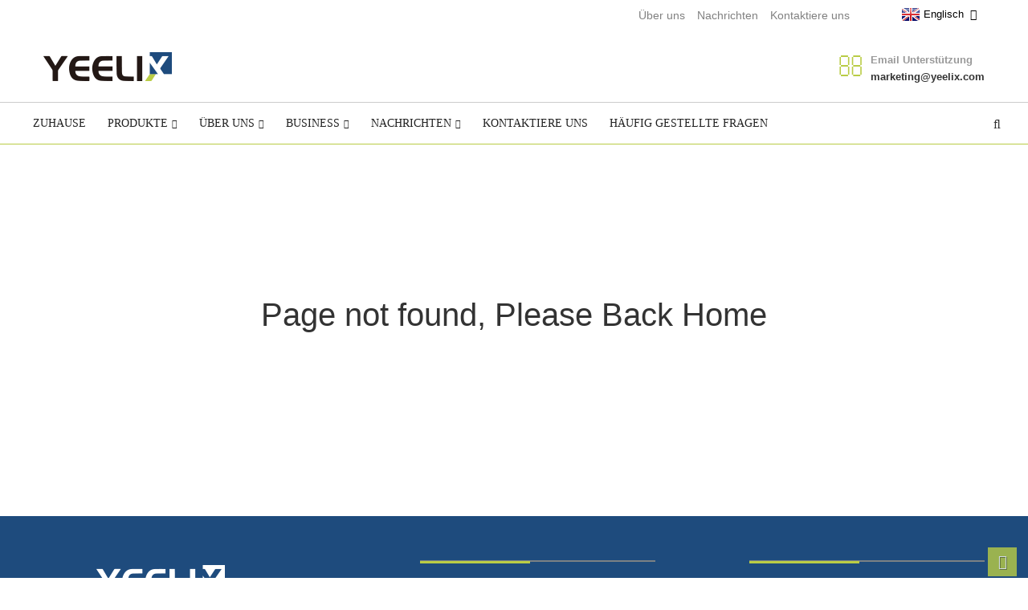

--- FILE ---
content_type: text/html; charset=UTF-8
request_url: https://www.yeelix.com/de/cable/
body_size: 6150
content:
<!DOCTYPE html>
<html dir="ltr" lang="de"><head><title>Nothing found for  Cable ?prisna_Translate_Seo_Request=De</title><meta http-equiv="Content-Type" content="text/html; charset=UTF-8"><meta name="viewport" content="width=device-width,initial-scale=1,minimum-scale=1,maximum-scale=1,user-scalable=no"><link rel="apple-touch-icon-precomposed" href=""><meta name="format-detection" content="telephone=no"><meta name="apple-mobile-web-app-capable" content="yes"><meta name="apple-mobile-web-app-status-bar-style" content="black"><link href="https://www.rewodacn.com/style/global/style.css" rel="stylesheet"><link href="https://www.rewodacn.com/style/public/public.css" rel="stylesheet"><link rel="shortcut icon" href="https://www.yeelix.com/uploads/%E6%9C%AA%E6%A0%87%E9%A2%98-11.png"><link rel="alternate" hreflang="fr" href="https://www.yeelix.com/fr/cable/"><link rel="alternate" hreflang="pt" href="https://www.yeelix.com/pt/cable/"><link rel="alternate" hreflang="es" href="https://www.yeelix.com/es/cable/"><link rel="alternate" hreflang="ru" href="https://www.yeelix.com/ru/cable/"><link rel="alternate" hreflang="ja" href="https://www.yeelix.com/ja/cable/"><link rel="alternate" hreflang="ko" href="https://www.yeelix.com/ko/cable/"><link rel="alternate" hreflang="ar" href="https://www.yeelix.com/ar/cable/"><link rel="alternate" hreflang="ga" href="https://www.yeelix.com/ga/cable/"><link rel="alternate" hreflang="el" href="https://www.yeelix.com/el/cable/"><link rel="alternate" hreflang="tr" href="https://www.yeelix.com/tr/cable/"><link rel="alternate" hreflang="it" href="https://www.yeelix.com/it/cable/"><link rel="alternate" hreflang="da" href="https://www.yeelix.com/da/cable/"><link rel="alternate" hreflang="ro" href="https://www.yeelix.com/ro/cable/"><link rel="alternate" hreflang="id" href="https://www.yeelix.com/id/cable/"><link rel="alternate" hreflang="cs" href="https://www.yeelix.com/cs/cable/"><link rel="alternate" hreflang="af" href="https://www.yeelix.com/af/cable/"><link rel="alternate" hreflang="sv" href="https://www.yeelix.com/sv/cable/"><link rel="alternate" hreflang="pl" href="https://www.yeelix.com/pl/cable/"><link rel="alternate" hreflang="eu" href="https://www.yeelix.com/eu/cable/"><link rel="alternate" hreflang="ca" href="https://www.yeelix.com/ca/cable/"><link rel="alternate" hreflang="eo" href="https://www.yeelix.com/eo/cable/"><link rel="alternate" hreflang="hi" href="https://www.yeelix.com/hi/cable/"><link rel="alternate" hreflang="lo" href="https://www.yeelix.com/lo/cable/"><link rel="alternate" hreflang="sq" href="https://www.yeelix.com/sq/cable/"><link rel="alternate" hreflang="am" href="https://www.yeelix.com/am/cable/"><link rel="alternate" hreflang="hy" href="https://www.yeelix.com/hy/cable/"><link rel="alternate" hreflang="az" href="https://www.yeelix.com/az/cable/"><link rel="alternate" hreflang="be" href="https://www.yeelix.com/be/cable/"><link rel="alternate" hreflang="bn" href="https://www.yeelix.com/bn/cable/"><link rel="alternate" hreflang="bs" href="https://www.yeelix.com/bs/cable/"><link rel="alternate" hreflang="bg" href="https://www.yeelix.com/bg/cable/"><link rel="alternate" hreflang="ceb" href="https://www.yeelix.com/ceb/cable/"><link rel="alternate" hreflang="ny" href="https://www.yeelix.com/ny/cable/"><link rel="alternate" hreflang="co" href="https://www.yeelix.com/co/cable/"><link rel="alternate" hreflang="hr" href="https://www.yeelix.com/hr/cable/"><link rel="alternate" hreflang="nl" href="https://www.yeelix.com/nl/cable/"><link rel="alternate" hreflang="et" href="https://www.yeelix.com/et/cable/"><link rel="alternate" hreflang="tl" href="https://www.yeelix.com/tl/cable/"><link rel="alternate" hreflang="fi" href="https://www.yeelix.com/fi/cable/"><link rel="alternate" hreflang="fy" href="https://www.yeelix.com/fy/cable/"><link rel="alternate" hreflang="gl" href="https://www.yeelix.com/gl/cable/"><link rel="alternate" hreflang="ka" href="https://www.yeelix.com/ka/cable/"><link rel="alternate" hreflang="gu" href="https://www.yeelix.com/gu/cable/"><link rel="alternate" hreflang="ht" href="https://www.yeelix.com/ht/cable/"><link rel="alternate" hreflang="ha" href="https://www.yeelix.com/ha/cable/"><link rel="alternate" hreflang="haw" href="https://www.yeelix.com/haw/cable/"><link rel="alternate" hreflang="iw" href="https://www.yeelix.com/iw/cable/"><link rel="alternate" hreflang="hmn" href="https://www.yeelix.com/hmn/cable/"><link rel="alternate" hreflang="hu" href="https://www.yeelix.com/hu/cable/"><link rel="alternate" hreflang="is" href="https://www.yeelix.com/is/cable/"><link rel="alternate" hreflang="ig" href="https://www.yeelix.com/ig/cable/"><link rel="alternate" hreflang="jw" href="https://www.yeelix.com/jw/cable/"><link rel="alternate" hreflang="kn" href="https://www.yeelix.com/kn/cable/"><link rel="alternate" hreflang="kk" href="https://www.yeelix.com/kk/cable/"><link rel="alternate" hreflang="km" href="https://www.yeelix.com/km/cable/"><link rel="alternate" hreflang="ku" href="https://www.yeelix.com/ku/cable/"><link rel="alternate" hreflang="ky" href="https://www.yeelix.com/ky/cable/"><link rel="alternate" hreflang="la" href="https://www.yeelix.com/la/cable/"><link rel="alternate" hreflang="lv" href="https://www.yeelix.com/lv/cable/"><link rel="alternate" hreflang="lt" href="https://www.yeelix.com/lt/cable/"><link rel="alternate" hreflang="lb" href="https://www.yeelix.com/lb/cable/"><link rel="alternate" hreflang="mk" href="https://www.yeelix.com/mk/cable/"><link rel="alternate" hreflang="mg" href="https://www.yeelix.com/mg/cable/"><link rel="alternate" hreflang="ms" href="https://www.yeelix.com/ms/cable/"><link rel="alternate" hreflang="ml" href="https://www.yeelix.com/ml/cable/"><link rel="alternate" hreflang="mt" href="https://www.yeelix.com/mt/cable/"><link rel="alternate" hreflang="mi" href="https://www.yeelix.com/mi/cable/"><link rel="alternate" hreflang="mr" href="https://www.yeelix.com/mr/cable/"><link rel="alternate" hreflang="mn" href="https://www.yeelix.com/mn/cable/"><link rel="alternate" hreflang="my" href="https://www.yeelix.com/my/cable/"><link rel="alternate" hreflang="ne" href="https://www.yeelix.com/ne/cable/"><link rel="alternate" hreflang="no" href="https://www.yeelix.com/no/cable/"><link rel="alternate" hreflang="ps" href="https://www.yeelix.com/ps/cable/"><link rel="alternate" hreflang="fa" href="https://www.yeelix.com/fa/cable/"><link rel="alternate" hreflang="pa" href="https://www.yeelix.com/pa/cable/"><link rel="alternate" hreflang="sr" href="https://www.yeelix.com/sr/cable/"><link rel="alternate" hreflang="st" href="https://www.yeelix.com/st/cable/"><link rel="alternate" hreflang="si" href="https://www.yeelix.com/si/cable/"><link rel="alternate" hreflang="sk" href="https://www.yeelix.com/sk/cable/"><link rel="alternate" hreflang="sl" href="https://www.yeelix.com/sl/cable/"><link rel="alternate" hreflang="so" href="https://www.yeelix.com/so/cable/"><link rel="alternate" hreflang="sm" href="https://www.yeelix.com/sm/cable/"><link rel="alternate" hreflang="gd" href="https://www.yeelix.com/gd/cable/"><link rel="alternate" hreflang="sn" href="https://www.yeelix.com/sn/cable/"><link rel="alternate" hreflang="sd" href="https://www.yeelix.com/sd/cable/"><link rel="alternate" hreflang="su" href="https://www.yeelix.com/su/cable/"><link rel="alternate" hreflang="sw" href="https://www.yeelix.com/sw/cable/"><link rel="alternate" hreflang="tg" href="https://www.yeelix.com/tg/cable/"><link rel="alternate" hreflang="ta" href="https://www.yeelix.com/ta/cable/"><link rel="alternate" hreflang="te" href="https://www.yeelix.com/te/cable/"><link rel="alternate" hreflang="th" href="https://www.yeelix.com/th/cable/"><link rel="alternate" hreflang="uk" href="https://www.yeelix.com/uk/cable/"><link rel="alternate" hreflang="ur" href="https://www.yeelix.com/ur/cable/"><link rel="alternate" hreflang="uz" href="https://www.yeelix.com/uz/cable/"><link rel="alternate" hreflang="vi" href="https://www.yeelix.com/vi/cable/"><link rel="alternate" hreflang="cy" href="https://www.yeelix.com/cy/cable/"><link rel="alternate" hreflang="xh" href="https://www.yeelix.com/xh/cable/"><link rel="alternate" hreflang="yi" href="https://www.yeelix.com/yi/cable/"><link rel="alternate" hreflang="yo" href="https://www.yeelix.com/yo/cable/"><link rel="alternate" hreflang="zu" href="https://www.yeelix.com/zu/cable/"><link rel="alternate" hreflang="en" href="/cable/"></head><body class=" prisna-wp-translate-translated-to-de">
<script>
        window.okkiConfigs = window.okkiConfigs || [];
        function okkiAdd() { okkiConfigs.push(arguments); };
        okkiAdd("analytics", { siteId: "27512-7214", gId: "" });
      </script><script async src="//tfile.xiaoman.cn/okki/analyze.js?id=27512-7214-"></script><header class="head-wrapper"><div class="tasking"></div>
  <section class="topbar"><div class="layout">
      <div class="topleft">Wir helfen die Welt seit 1983 wächst</div>
      <ul class="top-links"><li><a href="/about-us/">Über uns</a></li>
        <li><a href="http://www.yeelix.com/de/news/">Nachrichten</a></li>
        <li><a href="http://www.yeelix.com/de/contact-us/">Kontaktiere uns</a></li>
      </ul><div class="change-language ensemble">
  <div class="change-language-info">
    <div class="change-language-title medium-title">
       <div class="language-flag language-flag-en"><a href="https://www.rewodacn.com"><b class="country-flag"></b><span>Englisch</span> </a></div>
       <b class="language-icon"></b> 
    </div>
	<div class="change-language-cont sub-content">
        <div class="empty"></div>
    </div>
  </div>
</div>
<!--theme142-->
    </div>
  </section><section class="layout head-layout"><figure class="logo"><a href="http://www.yeelix.com/de/">
      
      <img src="https://www.yeelix.com/uploads/111.png" alt="11"></a></figure><ul class="head-contact"><li class="head-phone"> <span class="label">Email Unterstützung</span> <span class="val">
        <a href="javascript:" class="add_email12">marketing@yeelix.com</a>
        </span> </li>
      
      
    </ul></section><nav class="nav-bar"><div class="nav-wrap">
      <ul class="gm-sep nav"><li><a href="http://www.yeelix.com/de/">Zuhause</a></li>
<li><a href="http://www.yeelix.com/de/products/">Produkte</a>
<ul class="sub-menu"><li><a href="https://www.yeelix.com/de/featured-products/">Highlights </a></li>
	<li><a href="https://www.yeelix.com/de/stylus/">Stylus</a>
	<ul class="sub-menu"><li><a href="https://www.yeelix.com/de/ipad-stylus/">iPad Stylus</a></li>
		<li><a href="https://www.yeelix.com/de/universal-stylus/">Universal Stylus</a></li>
	</ul></li>
	<li><a href="https://www.yeelix.com/de/keyboards/">Keyboards</a>
	<ul class="sub-menu"><li><a href="https://www.yeelix.com/de/tablet-keyboard-cases/">Tablet Keyboard Cases</a></li>
		<li><a href="https://www.yeelix.com/de/portable-keyboards/">Portable Keyboards</a></li>
	</ul></li>
	<li><a href="https://www.yeelix.com/de/cases-and-stands/">Cases &amp; Stands</a>
	<ul class="sub-menu"><li><a href="https://www.yeelix.com/de/for-ipad/">For iPad</a></li>
	</ul></li>
	<li><a href="https://www.yeelix.com/de/more-mobile-accessories/">More Mobile Accessories</a></li>
</ul></li>
<li><a href="https://www.yeelix.com/about-yeelix/">Über uns</a>
<ul class="sub-menu"><li><a href="https://www.yeelix.com/de/about-yeelix/">About Yeelix</a></li>
	<li><a href="https://www.yeelix.com/de/sustainability/">Sustainability</a></li>
</ul></li>
<li><a>Business</a>
<ul class="sub-menu"><li><a href="https://www.yeelix.com/de/oem-odm-service/">OEM/ODM Service</a></li>
</ul></li>
<li><a href="https://www.yeelix.com/news_catalog/product-reviews/">Nachrichten</a>
<ul class="sub-menu"><li><a href="https://www.yeelix.com/de/news_catalog/product-reviews/">Product Reviews</a></li>
	<li><a href="http://www.yeelix.com/de/news_catalog/company-news/">Unternehmens Nachrichten</a></li>
</ul></li>
<li><a href="http://www.yeelix.com/de/contact-us/">Kontaktiere uns</a></li>
<li><a href="http://www.yeelix.com/de/faqs/">Häufig gestellte Fragen</a></li>
      </ul><div class="head-search">
        <div class="head-search-form">
          <form action="https://www.rewodacn.com/index.php" method="get">
            <input class="search-ipt" type="text" placeholder="" name="s" id="s"><input type="hidden" name="cat" value="490"><input class="search-btn" type="submit" id="searchsubmit" value=""></form>
        </div>
        <span class="search-toggle"></span> </div>
    </div>
  </nav></header><center><div style="font-size:40px;margin:200px 0;"><a href="http://www.yeelix.com/de/">Page not found, Please Back Home</a></div><center>
﻿<footer class="foot-wrapper"><div class="gm-sep layout foot-items">
            <div class="foot-item  foot-item-contact">
                <div class="foot-tit"><a href="https://www.rewodacn.com/"><img src="https://www.yeelix.com/uploads/22.png" alt="22"></a></div>
                <div class="foot-cont">
                    <div class="summary">                                                                                                  Folge uns</div>
                    <ul class="gm-sep foot-social"><li><a target="_blank" href="https://www.linkedin.com/company/yeelixtech"><img src="https://www.yeelix.com/uploads/linkedin%E5%89%AF%E6%9C%AC.png" alt="linkedin副本"></a></li>
<li><a target="_blank" href="https://www.instagram.com/yeelixtech/"><img src="https://www.yeelix.com/uploads/instagram-%E5%89%AF%E6%9C%AC.png" alt="instagram 副本"></a></li>
<li><a target="_blank" href="https://www.facebook.com/Yeelixtech"><img src="https://www.yeelix.com/uploads/facebook%E5%89%AF%E6%9C%AC.png" alt="Facebook"></a></li>
<li><a target="_blank" href="https://twitter.com/yeelixtech"><img src="https://www.yeelix.com/uploads/twitter%E5%89%AF%E6%9C%AC.png" alt="zwitschern"></a></li>
<li><a target="_blank" href="https://www.youtube.com/channel/UCTXQOVAneYpvabob8bEE07w"><img src="https://www.yeelix.com/uploads/Youtube-fill%E5%89%AF%E6%9C%AC.png" alt="Youtube-fill副本"></a></li>
<li><a target="_blank" href="https://www.pinterest.com/yeelixtech"><img src="https://www.yeelix.com/uploads/pinterest%E5%89%AF%E6%9C%AC.png" alt="pinterest副本"></a></li>
                    </ul></div>
            </div>
            <div class="foot-item  foot-item-news">
                <h2 class="foot-tit">neuesten Nachrichten</h2>
                <div class="foot-cont">
                    <div class="blog-news-list">
                                         </div>
                </div>
            </div>
            <div class="foot-item foot-item-inquiry">
                <h2 class="foot-tit">Abonnieren</h2>
                <div class="foot-cont">
<span class="txt">For inquiries about our products or pricelist, please leave your email to us and we will be in touch within 24 hours. </span>
                    <div class="subscribe">
                         
                        <div class="button email inquiryfoot" onclick="showMsgPop();">Anfrage für Preisliste</div>
                    </div>
                </div>
            </div>
        </div>
        <div class="foot-bar">
            <div class="layout">
                
                <div class="copyright">
				<strong>© Copyright -2026 Yeelix: All Rights Reserved.   <script type="text/javascript" src="//www.globalso.site/livechat.js"></script><br><a href="/guide/">Products Guide </a>- <a href="/featured/">Highlights </a>- <a href="/tags/">Hot Tags </a>- <a href="/sitemap.xml">Sitemap.xml </a>- <a href="https://m.yeelix.com/de/">AMP Mobil</a></strong>
              <br><a href="https://www.yeelix.com/de/power-adapter/" title="Netzteil">Netzteil</a>, 
<a href="https://www.yeelix.com/de/usb-c-regular-mobile-phone-cables/" title="USB-C Regular Kabel für Mobiltelefone">USB-C Regular Kabel für Mobiltelefone</a>, 
<a href="https://www.yeelix.com/de/4-in-1-usb-c-hub/" title="4 in 1 USB-Hub C">4 in 1 USB-Hub C</a>, 
<a href="https://www.yeelix.com/de/qc4-0-charger/" title="QC4.0 Charger">QC4.0 Charger</a>, 
<a href="https://www.yeelix.com/de/ac-adapter-for-router/" title="AC-Adapter für Router">AC-Adapter für Router</a>, 
<a href="https://www.yeelix.com/de/cable-for-pd-charger/" title="Kabel für PD-Ladegerät">Kabel für PD-Ladegerät</a>,               </div>
            </div>
        </div>
    </footer><aside class="scrollsidebar" id="scrollsidebar"><section class="side_content"><div class="side_list">
    	<header class="hd"><img src="https://www.rewodacn.com/admin/custom_service/title_pic.png" alt="Online Inuiry"></header><div class="cont">
		<li><a class="email" href="javascript:" onclick="showMsgPop();">E-Mail senden</a></li>
	     </div>
		 
            
        <div class="side_title"><a class="close_btn"><span>x</span></a></div>
    </div>
  </section><div class="show_btn"></div>
</aside><section class="inquiry-pop-bd"><section class="inquiry-pop"><i class="ico-close-pop" onclick="hideMsgPop();"></i>
 <script type="text/javascript" src="//www.globalso.site/form.js"></script></section></section><script type="text/javascript" src="https://www.rewodacn.com/style/global/js/jquery.min.js"></script><script type="text/javascript" src="https://www.rewodacn.com/style/global/js/common.js"></script><!--[if lt IE 9]>
<script src="https://www.rewodacn.com/style/global/js/html5.js"></script>
<![endif]--><link rel="stylesheet" id="wp_automatic_gallery_style-css" href="https://www.yeelix.com/wp-content/plugins/wp-automatic/css/wp-automatic.css?ver=3.6.1" type="text/css" media="all"><script type='text/javascript' src='https://www.yeelix.com/wp-includes/js/jquery/jquery.js?ver=1.10.2'></script><script type='text/javascript' src='https://www.yeelix.com/wp-includes/js/jquery/jquery-migrate.min.js?ver=1.2.1'></script><script type='text/javascript' src='https://www.yeelix.com/wp-content/plugins/wp-automatic/js/main-front.js?ver=3.6.1'></script><ul class="prisna-wp-translate-seo" id="prisna-translator-seo"><li class="language-flag language-flag-en"><a href="https://www.yeelix.com/cable/" title="English"><b class="country-flag"></b><span>English</span></a></li><li class="language-flag language-flag-de"><a href="https://www.yeelix.com/de/cable/" title="German"><b class="country-flag"></b><span>German</span></a></li><li class="language-flag language-flag-fr"><a href="https://www.yeelix.com/fr/cable/" title="French"><b class="country-flag"></b><span>French</span></a></li><li class="language-flag language-flag-pt"><a href="https://www.yeelix.com/pt/cable/" title="Portuguese"><b class="country-flag"></b><span>Portuguese</span></a></li><li class="language-flag language-flag-es"><a href="https://www.yeelix.com/es/cable/" title="Spanish"><b class="country-flag"></b><span>Spanish</span></a></li><li class="language-flag language-flag-ru"><a href="https://www.yeelix.com/ru/cable/" title="Russian"><b class="country-flag"></b><span>Russian</span></a></li><li class="language-flag language-flag-ja"><a href="https://www.yeelix.com/ja/cable/" title="Japanese"><b class="country-flag"></b><span>Japanese</span></a></li><li class="language-flag language-flag-ko"><a href="https://www.yeelix.com/ko/cable/" title="Korean"><b class="country-flag"></b><span>Korean</span></a></li><li class="language-flag language-flag-ar"><a href="https://www.yeelix.com/ar/cable/" title="Arabic"><b class="country-flag"></b><span>Arabic</span></a></li><li class="language-flag language-flag-ga"><a href="https://www.yeelix.com/ga/cable/" title="Irish"><b class="country-flag"></b><span>Irish</span></a></li><li class="language-flag language-flag-el"><a href="https://www.yeelix.com/el/cable/" title="Greek"><b class="country-flag"></b><span>Greek</span></a></li><li class="language-flag language-flag-tr"><a href="https://www.yeelix.com/tr/cable/" title="Turkish"><b class="country-flag"></b><span>Turkish</span></a></li><li class="language-flag language-flag-it"><a href="https://www.yeelix.com/it/cable/" title="Italian"><b class="country-flag"></b><span>Italian</span></a></li><li class="language-flag language-flag-da"><a href="https://www.yeelix.com/da/cable/" title="Danish"><b class="country-flag"></b><span>Danish</span></a></li><li class="language-flag language-flag-ro"><a href="https://www.yeelix.com/ro/cable/" title="Romanian"><b class="country-flag"></b><span>Romanian</span></a></li><li class="language-flag language-flag-id"><a href="https://www.yeelix.com/id/cable/" title="Indonesian"><b class="country-flag"></b><span>Indonesian</span></a></li><li class="language-flag language-flag-cs"><a href="https://www.yeelix.com/cs/cable/" title="Czech"><b class="country-flag"></b><span>Czech</span></a></li><li class="language-flag language-flag-af"><a href="https://www.yeelix.com/af/cable/" title="Afrikaans"><b class="country-flag"></b><span>Afrikaans</span></a></li><li class="language-flag language-flag-sv"><a href="https://www.yeelix.com/sv/cable/" title="Swedish"><b class="country-flag"></b><span>Swedish</span></a></li><li class="language-flag language-flag-pl"><a href="https://www.yeelix.com/pl/cable/" title="Polish"><b class="country-flag"></b><span>Polish</span></a></li><li class="language-flag language-flag-eu"><a href="https://www.yeelix.com/eu/cable/" title="Basque"><b class="country-flag"></b><span>Basque</span></a></li><li class="language-flag language-flag-ca"><a href="https://www.yeelix.com/ca/cable/" title="Catalan"><b class="country-flag"></b><span>Catalan</span></a></li><li class="language-flag language-flag-eo"><a href="https://www.yeelix.com/eo/cable/" title="Esperanto"><b class="country-flag"></b><span>Esperanto</span></a></li><li class="language-flag language-flag-hi"><a href="https://www.yeelix.com/hi/cable/" title="Hindi"><b class="country-flag"></b><span>Hindi</span></a></li><li class="language-flag language-flag-lo"><a href="https://www.yeelix.com/lo/cable/" title="Lao"><b class="country-flag"></b><span>Lao</span></a></li><li class="language-flag language-flag-sq"><a href="https://www.yeelix.com/sq/cable/" title="Albanian"><b class="country-flag"></b><span>Albanian</span></a></li><li class="language-flag language-flag-am"><a href="https://www.yeelix.com/am/cable/" title="Amharic"><b class="country-flag"></b><span>Amharic</span></a></li><li class="language-flag language-flag-hy"><a href="https://www.yeelix.com/hy/cable/" title="Armenian"><b class="country-flag"></b><span>Armenian</span></a></li><li class="language-flag language-flag-az"><a href="https://www.yeelix.com/az/cable/" title="Azerbaijani"><b class="country-flag"></b><span>Azerbaijani</span></a></li><li class="language-flag language-flag-be"><a href="https://www.yeelix.com/be/cable/" title="Belarusian"><b class="country-flag"></b><span>Belarusian</span></a></li><li class="language-flag language-flag-bn"><a href="https://www.yeelix.com/bn/cable/" title="Bengali"><b class="country-flag"></b><span>Bengali</span></a></li><li class="language-flag language-flag-bs"><a href="https://www.yeelix.com/bs/cable/" title="Bosnian"><b class="country-flag"></b><span>Bosnian</span></a></li><li class="language-flag language-flag-bg"><a href="https://www.yeelix.com/bg/cable/" title="Bulgarian"><b class="country-flag"></b><span>Bulgarian</span></a></li><li class="language-flag language-flag-ceb"><a href="https://www.yeelix.com/ceb/cable/" title="Cebuano"><b class="country-flag"></b><span>Cebuano</span></a></li><li class="language-flag language-flag-ny"><a href="https://www.yeelix.com/ny/cable/" title="Chichewa"><b class="country-flag"></b><span>Chichewa</span></a></li><li class="language-flag language-flag-co"><a href="https://www.yeelix.com/co/cable/" title="Corsican"><b class="country-flag"></b><span>Corsican</span></a></li><li class="language-flag language-flag-hr"><a href="https://www.yeelix.com/hr/cable/" title="Croatian"><b class="country-flag"></b><span>Croatian</span></a></li><li class="language-flag language-flag-nl"><a href="https://www.yeelix.com/nl/cable/" title="Dutch"><b class="country-flag"></b><span>Dutch</span></a></li><li class="language-flag language-flag-et"><a href="https://www.yeelix.com/et/cable/" title="Estonian"><b class="country-flag"></b><span>Estonian</span></a></li><li class="language-flag language-flag-tl"><a href="https://www.yeelix.com/tl/cable/" title="Filipino"><b class="country-flag"></b><span>Filipino</span></a></li><li class="language-flag language-flag-fi"><a href="https://www.yeelix.com/fi/cable/" title="Finnish"><b class="country-flag"></b><span>Finnish</span></a></li><li class="language-flag language-flag-fy"><a href="https://www.yeelix.com/fy/cable/" title="Frisian"><b class="country-flag"></b><span>Frisian</span></a></li><li class="language-flag language-flag-gl"><a href="https://www.yeelix.com/gl/cable/" title="Galician"><b class="country-flag"></b><span>Galician</span></a></li><li class="language-flag language-flag-ka"><a href="https://www.yeelix.com/ka/cable/" title="Georgian"><b class="country-flag"></b><span>Georgian</span></a></li><li class="language-flag language-flag-gu"><a href="https://www.yeelix.com/gu/cable/" title="Gujarati"><b class="country-flag"></b><span>Gujarati</span></a></li><li class="language-flag language-flag-ht"><a href="https://www.yeelix.com/ht/cable/" title="Haitian"><b class="country-flag"></b><span>Haitian</span></a></li><li class="language-flag language-flag-ha"><a href="https://www.yeelix.com/ha/cable/" title="Hausa"><b class="country-flag"></b><span>Hausa</span></a></li><li class="language-flag language-flag-haw"><a href="https://www.yeelix.com/haw/cable/" title="Hawaiian"><b class="country-flag"></b><span>Hawaiian</span></a></li><li class="language-flag language-flag-iw"><a href="https://www.yeelix.com/iw/cable/" title="Hebrew"><b class="country-flag"></b><span>Hebrew</span></a></li><li class="language-flag language-flag-hmn"><a href="https://www.yeelix.com/hmn/cable/" title="Hmong"><b class="country-flag"></b><span>Hmong</span></a></li><li class="language-flag language-flag-hu"><a href="https://www.yeelix.com/hu/cable/" title="Hungarian"><b class="country-flag"></b><span>Hungarian</span></a></li><li class="language-flag language-flag-is"><a href="https://www.yeelix.com/is/cable/" title="Icelandic"><b class="country-flag"></b><span>Icelandic</span></a></li><li class="language-flag language-flag-ig"><a href="https://www.yeelix.com/ig/cable/" title="Igbo"><b class="country-flag"></b><span>Igbo</span></a></li><li class="language-flag language-flag-jw"><a href="https://www.yeelix.com/jw/cable/" title="Javanese"><b class="country-flag"></b><span>Javanese</span></a></li><li class="language-flag language-flag-kn"><a href="https://www.yeelix.com/kn/cable/" title="Kannada"><b class="country-flag"></b><span>Kannada</span></a></li><li class="language-flag language-flag-kk"><a href="https://www.yeelix.com/kk/cable/" title="Kazakh"><b class="country-flag"></b><span>Kazakh</span></a></li><li class="language-flag language-flag-km"><a href="https://www.yeelix.com/km/cable/" title="Khmer"><b class="country-flag"></b><span>Khmer</span></a></li><li class="language-flag language-flag-ku"><a href="https://www.yeelix.com/ku/cable/" title="Kurdish"><b class="country-flag"></b><span>Kurdish</span></a></li><li class="language-flag language-flag-ky"><a href="https://www.yeelix.com/ky/cable/" title="Kyrgyz"><b class="country-flag"></b><span>Kyrgyz</span></a></li><li class="language-flag language-flag-la"><a href="https://www.yeelix.com/la/cable/" title="Latin"><b class="country-flag"></b><span>Latin</span></a></li><li class="language-flag language-flag-lv"><a href="https://www.yeelix.com/lv/cable/" title="Latvian"><b class="country-flag"></b><span>Latvian</span></a></li><li class="language-flag language-flag-lt"><a href="https://www.yeelix.com/lt/cable/" title="Lithuanian"><b class="country-flag"></b><span>Lithuanian</span></a></li><li class="language-flag language-flag-lb"><a href="https://www.yeelix.com/lb/cable/" title="Luxembou.."><b class="country-flag"></b><span>Luxembou..</span></a></li><li class="language-flag language-flag-mk"><a href="https://www.yeelix.com/mk/cable/" title="Macedonian"><b class="country-flag"></b><span>Macedonian</span></a></li><li class="language-flag language-flag-mg"><a href="https://www.yeelix.com/mg/cable/" title="Malagasy"><b class="country-flag"></b><span>Malagasy</span></a></li><li class="language-flag language-flag-ms"><a href="https://www.yeelix.com/ms/cable/" title="Malay"><b class="country-flag"></b><span>Malay</span></a></li><li class="language-flag language-flag-ml"><a href="https://www.yeelix.com/ml/cable/" title="Malayalam"><b class="country-flag"></b><span>Malayalam</span></a></li><li class="language-flag language-flag-mt"><a href="https://www.yeelix.com/mt/cable/" title="Maltese"><b class="country-flag"></b><span>Maltese</span></a></li><li class="language-flag language-flag-mi"><a href="https://www.yeelix.com/mi/cable/" title="Maori"><b class="country-flag"></b><span>Maori</span></a></li><li class="language-flag language-flag-mr"><a href="https://www.yeelix.com/mr/cable/" title="Marathi"><b class="country-flag"></b><span>Marathi</span></a></li><li class="language-flag language-flag-mn"><a href="https://www.yeelix.com/mn/cable/" title="Mongolian"><b class="country-flag"></b><span>Mongolian</span></a></li><li class="language-flag language-flag-my"><a href="https://www.yeelix.com/my/cable/" title="Burmese"><b class="country-flag"></b><span>Burmese</span></a></li><li class="language-flag language-flag-ne"><a href="https://www.yeelix.com/ne/cable/" title="Nepali"><b class="country-flag"></b><span>Nepali</span></a></li><li class="language-flag language-flag-no"><a href="https://www.yeelix.com/no/cable/" title="Norwegian"><b class="country-flag"></b><span>Norwegian</span></a></li><li class="language-flag language-flag-ps"><a href="https://www.yeelix.com/ps/cable/" title="Pashto"><b class="country-flag"></b><span>Pashto</span></a></li><li class="language-flag language-flag-fa"><a href="https://www.yeelix.com/fa/cable/" title="Persian"><b class="country-flag"></b><span>Persian</span></a></li><li class="language-flag language-flag-pa"><a href="https://www.yeelix.com/pa/cable/" title="Punjabi"><b class="country-flag"></b><span>Punjabi</span></a></li><li class="language-flag language-flag-sr"><a href="https://www.yeelix.com/sr/cable/" title="Serbian"><b class="country-flag"></b><span>Serbian</span></a></li><li class="language-flag language-flag-st"><a href="https://www.yeelix.com/st/cable/" title="Sesotho"><b class="country-flag"></b><span>Sesotho</span></a></li><li class="language-flag language-flag-si"><a href="https://www.yeelix.com/si/cable/" title="Sinhala"><b class="country-flag"></b><span>Sinhala</span></a></li><li class="language-flag language-flag-sk"><a href="https://www.yeelix.com/sk/cable/" title="Slovak"><b class="country-flag"></b><span>Slovak</span></a></li><li class="language-flag language-flag-sl"><a href="https://www.yeelix.com/sl/cable/" title="Slovenian"><b class="country-flag"></b><span>Slovenian</span></a></li><li class="language-flag language-flag-so"><a href="https://www.yeelix.com/so/cable/" title="Somali"><b class="country-flag"></b><span>Somali</span></a></li><li class="language-flag language-flag-sm"><a href="https://www.yeelix.com/sm/cable/" title="Samoan"><b class="country-flag"></b><span>Samoan</span></a></li><li class="language-flag language-flag-gd"><a href="https://www.yeelix.com/gd/cable/" title="Scots Gaelic"><b class="country-flag"></b><span>Scots Gaelic</span></a></li><li class="language-flag language-flag-sn"><a href="https://www.yeelix.com/sn/cable/" title="Shona"><b class="country-flag"></b><span>Shona</span></a></li><li class="language-flag language-flag-sd"><a href="https://www.yeelix.com/sd/cable/" title="Sindhi"><b class="country-flag"></b><span>Sindhi</span></a></li><li class="language-flag language-flag-su"><a href="https://www.yeelix.com/su/cable/" title="Sundanese"><b class="country-flag"></b><span>Sundanese</span></a></li><li class="language-flag language-flag-sw"><a href="https://www.yeelix.com/sw/cable/" title="Swahili"><b class="country-flag"></b><span>Swahili</span></a></li><li class="language-flag language-flag-tg"><a href="https://www.yeelix.com/tg/cable/" title="Tajik"><b class="country-flag"></b><span>Tajik</span></a></li><li class="language-flag language-flag-ta"><a href="https://www.yeelix.com/ta/cable/" title="Tamil"><b class="country-flag"></b><span>Tamil</span></a></li><li class="language-flag language-flag-te"><a href="https://www.yeelix.com/te/cable/" title="Telugu"><b class="country-flag"></b><span>Telugu</span></a></li><li class="language-flag language-flag-th"><a href="https://www.yeelix.com/th/cable/" title="Thai"><b class="country-flag"></b><span>Thai</span></a></li><li class="language-flag language-flag-uk"><a href="https://www.yeelix.com/uk/cable/" title="Ukrainian"><b class="country-flag"></b><span>Ukrainian</span></a></li><li class="language-flag language-flag-ur"><a href="https://www.yeelix.com/ur/cable/" title="Urdu"><b class="country-flag"></b><span>Urdu</span></a></li><li class="language-flag language-flag-uz"><a href="https://www.yeelix.com/uz/cable/" title="Uzbek"><b class="country-flag"></b><span>Uzbek</span></a></li><li class="language-flag language-flag-vi"><a href="https://www.yeelix.com/vi/cable/" title="Vietnamese"><b class="country-flag"></b><span>Vietnamese</span></a></li><li class="language-flag language-flag-cy"><a href="https://www.yeelix.com/cy/cable/" title="Welsh"><b class="country-flag"></b><span>Welsh</span></a></li><li class="language-flag language-flag-xh"><a href="https://www.yeelix.com/xh/cable/" title="Xhosa"><b class="country-flag"></b><span>Xhosa</span></a></li><li class="language-flag language-flag-yi"><a href="https://www.yeelix.com/yi/cable/" title="Yiddish"><b class="country-flag"></b><span>Yiddish</span></a></li><li class="language-flag language-flag-yo"><a href="https://www.yeelix.com/yo/cable/" title="Yoruba"><b class="country-flag"></b><span>Yoruba</span></a></li><li class="language-flag language-flag-zu"><a href="https://www.yeelix.com/zu/cable/" title="Zulu"><b class="country-flag"></b><span>Zulu</span></a></li></ul><script type="text/javascript" src="//cdn.goodao.net/globalso.js"></script></center></center></body></html>
